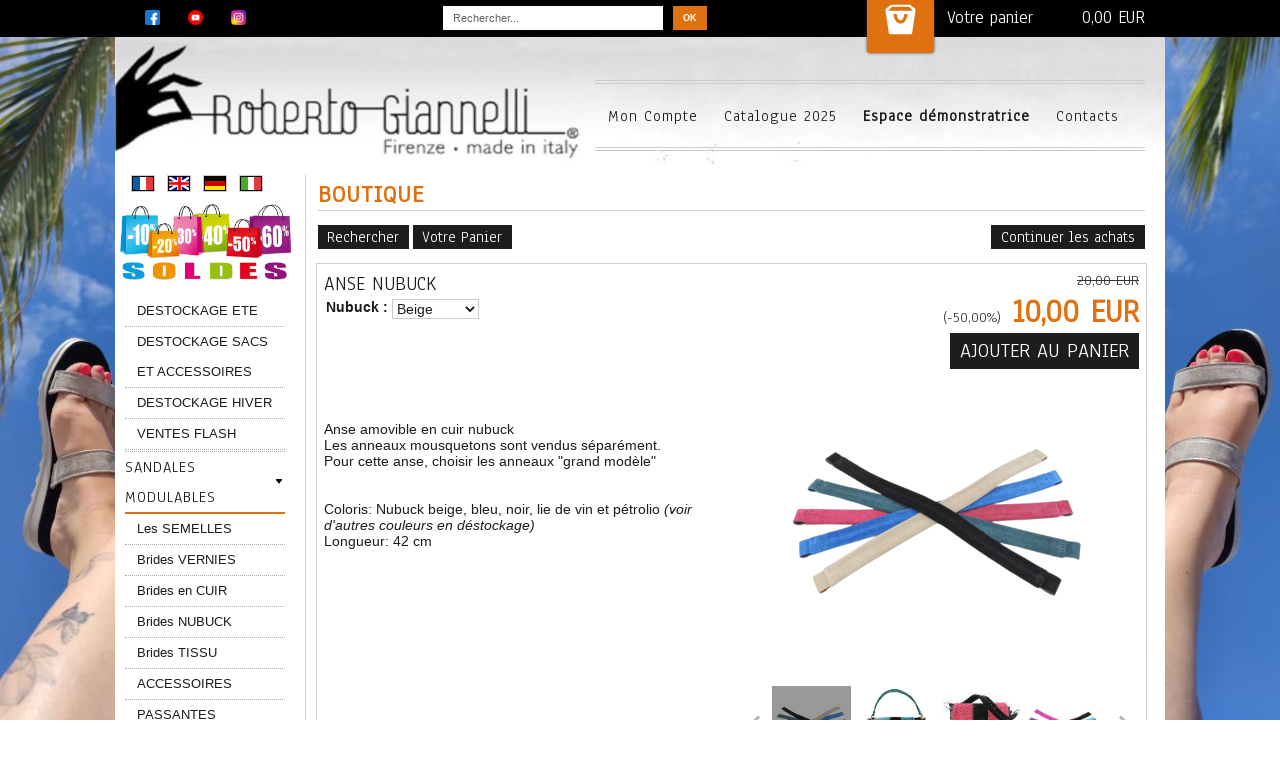

--- FILE ---
content_type: text/html
request_url: https://www.robertogiannellifrance.com/PBSCProduct.asp?ItmID=34670100&PGFLngID=0
body_size: 16442
content:
<!DOCTYPE html>
<html>
<head>
<meta name="generator" content="Oxatis (www.oxatis.com)" />
<meta http-equiv="Content-Type" content="text/html; charset=ISO-8859-1" />
<meta http-equiv="Content-Language" content="fr" />
<title>Anse nubuck</title>
<meta name="description" content="Gr&#226;ce aux chaussures modulables &#224; brides interchangeables de Roberto Giannelli, cr&#233;ez chaque jour la paire de chaussures parfaitement assortie &#224; votre tenue! 
Changez les couleurs et la forme de vos chaussures en quelques clics.
Nos sacs sont aussi personnalisables  !


" />
<meta name="keywords" content="Chaussures modulables, Chaussures interchangeables, Chaussures personnalisables, customisation de chaussures, cr&#233;er ses chaussures, chaussures sur mesure pour femme, Assortir ses chaussures &#224; ses v&#234;tements, vente de chaussures &#224; domicile, r&#233;union chaussures &#224; domicile, Roberto Giannelli, Roberto Giannelli France, devenir vdi, vente &#224; domicile" />
<meta name="robots" content="index, follow, all" />
<meta http-equiv="Pragma" content="no-cache" />
<meta http-equiv="Expires" content="-1" />

<meta property="og:image" content="http://www.RobertoGiannelliFrance.com/Files/94419/Img/06/anse-nubuck2.jpg" />

<link rel="canonical" href="https://www.RobertoGiannelliFrance.com/PBSCProduct.asp?ItmID=34670100" /><link rel="StyleSheet" type="Text/css" href="Css/shared.css?v=51">
<link rel="StyleSheet" type="Text/css" href="DesignCss/bootstrap-grid.css?v=6.8">
<link id="-main-css-" rel="StyleSheet" type="Text/css" href="DesignCss/258000/106/style.css?v=2022.5.11-12.39.32">
<style type="text/css">IMG.BlackBox { border-color: #000000; }</style>
<script type="text/javascript" src="javascript/jquery/jquery-1.6.1.min.js"></script>
<script type="text/javascript" src="javascript/jquery/jquery-ui-1.8.12.custom.min.js"></script>
<script type="text/javascript" data-type="frontend-config">
window.oxInfos = {
	oxADContext : 0,
	oxCurrency : {mainFormat:"# EUR",decSep:",",thousandsSep:".",taxMode:0,code:978},
	oxLang : 0,
	oxUser : null,
	oxAccid: 94419,
	oxCart: {
		total: 0,
		qty: 0,
		subTotalNet: 0,
		shippingOffered: 1
	},
	oxPriceConf: {
		priceIdx: null,
		vatMode: null,
		ecopartMode: null,
		ecopartAmount: 0,
		taxEngine: 0
	},
	oxProps: {
		allowCreation: true,
		decimalQty: false,
		decimalPlaces: 5
	}
};
</script>
<script type="text/javascript" data-type="frontend-frontAPI">
window.oxInfos = window.oxInfos || {};
window.oxInfos.corePublicPath = '/frontend/frontAPI/';
</script>
<script type="text/javascript" src="/frontend/frontAPI/frontAPI-es6.js?hash=3ded44ea47e09e1d31d3"></script><meta name="google-site-verification" content="0doHTH_0Mg-PHegSSuRaH2GpQpsheD4OnEAJL_1783M" />

<script type="text/javascript">

  var _gaq = _gaq || [];
  _gaq.push(['_setAccount', 'UA-36837524-1']);
  _gaq.push(['_trackPageview']);

  (function() {
    var ga = document.createElement('script'); ga.type = 'text/javascript'; ga.async = true;
    ga.src = ('https:' == document.location.protocol ? 'https://ssl' : 'http://www') + '.google-analytics.com/ga.js';
    var s = document.getElementsByTagName('script')[0]; s.parentNode.insertBefore(ga, s);
  })();

</script>

<link href='//fonts.googleapis.com/css?family=Anaheim' rel='stylesheet' type='text/css'>
<link href='//fonts.googleapis.com/css?family=Advent+Pro:400,200,300,500' rel='stylesheet' type='text/css' background-color:="red">
<script type="text/javascript" src="/Files/15269/cellUniformizer.js"></script>
<script type="text/javascript">
	window.oxInfos=window.oxInfos||{};
	window.oxInfos.serverDatetime = '1/23/2026 9:50:47 PM';
	window.oxInfos.domain = 'https://www.RobertoGiannelliFrance.com';
	window.oxInfos.oxProps=window.oxInfos.oxProps||{};
	window.oxInfos.oxProps.loginByCode=0;
	;

window.oxInfos=window.oxInfos||{};
window.oxInfos.oxUserAgent={mac_os:"intel mac os x 10_15_7",macintosh:"intel mac os x 10_15_7",chrome:"131",ecmascript6:true};
window.oxInfos=window.oxInfos||{};window.oxInfos.oxEnv=window.oxInfos.oxEnv||{};
window.oxInfos.oxEnv.current={platform:'frontoffice'};
window.oxInfos.oxEnv.frontoffice='prod';
window.oxInfos.oxEnv.mobile='prod';
window.oxInfos.oxEnv.admin='prod';
window.oxInfos.oxEnv.apps='prod';
window.oxInfos.oxEnv.framework='prod';
window.oxInfos.oxEnv.dev='prod';
window.oxInfos.oxEnv.api='prod';
window.oxInfos.oxEnv.sw='prod';

document.cookie = "TestCookie=1" ;
if (document.cookie == "") window.location = "BrowserError.asp?ErrCode=1" ;
else document.cookie = 'TestCookie=; expires=Thu, 01 Jan 1970 00:00:00 GMT';
function PGFOnLoad() {
	if (typeof(OxPGFOnLoad) != "undefined") OxPGFOnLoad();
	if (typeof(OxBODYOnLoad) != "undefined") OxBODYOnLoad();
}
var OxLangID = 0 ;
</script>
<noscript><center><a href="BrowserError.asp?ErrCode=2&amp;LangID=0" rel="nofollow"><img src="Images/PGFJSErrL0.gif" border="0" alt="Err"></a><br/><br/></center></noscript>
<script>window.arrayGTM = window.arrayGTM || [];window.arrayGTM.push('GTM-TSKJ29T', 'GTM-M9CGH6P');</script>
<script src="/frontend/scripts/core/gtag.min.js" defer="true"></script>
</head>
<body onload="PGFOnLoad()" class="PB">
<script type="text/javascript" src="HLAPI.js"></script>
<script type="text/javascript">
function SubmitAction( nActionID, strFormAction, nValidate, nSkipSubmit, nSkipReturn ) {
	var bResult = true ;
	if (nActionID != null) document.MForm.ActionID.value = nActionID ;
	if ((strFormAction != null) && (strFormAction != "")) document.MForm.action= strFormAction ;
	if ( nValidate ) bResult = ValidateMForm();
	if ( nSkipSubmit == null ) nSkipSubmit = 0 ;
	if ( bResult && (nSkipSubmit == 0) ) document.MForm.submit();
	if ( nSkipReturn == 1 )
		return ;
	else
		return( bResult );
}
</script> 

<script language="javascript" src="WindowAPI.js"></script>
<form style="margin-bottom:0" name="PdtForm" method="GET" action="">
<input type="hidden" name="ItmID" value="0">
<input type="hidden" name="XMLOpt1" value="-1">
<input type="hidden" name="XMLOpt2" value="-1">
<input type="hidden" name="RelatedPdtIDs" value="">
<input type="hidden" name="PackagingID" value="">
</form>
<script language="javascript">
	function GetCtrlValue(objCtrl, varDefaultValue) {
		var nResult = varDefaultValue;
		switch (objCtrl.nodeName) {
			case 'SELECT':
				nResult = objCtrl.selectedIndex;
				break;
			case undefined:
				var nItemCount = objCtrl.length;
				if (nItemCount != null)
					for (var nIdx = 0; nIdx < nItemCount; nIdx++)
						if (objCtrl[nIdx].checked) {
							nResult = nIdx;
							break;
						}
				break;
		}
		return nResult;
	}

	function GetRelatedProducts() {
		var strResult = "", strSep = "";
		var objForm = document.MForm;
		for (var i = 0; i < objForm.elements.length; i++) {
			var e = objForm.elements[i];
			if (e.type == 'checkbox')
				if (e.checked)
					if (e.name == "OxRelatedPdt") {
						strResult = strResult + strSep + e.value;
						strSep = ","
					}
		}
		return strResult;
	}

	function PostFormData(bCustomHandlerOk, nProductID, strFormAction, strCanonicalUrl) {
		var bResult = false, objCtrl, nXMLOpt1 = -1, nXMLOpt2 = -1, strRelatedPdtIDs, strURLParams, nPackagingID;

		objCtrl = document.MForm["XMLOpt1"];
		if (objCtrl) nXMLOpt1 = GetCtrlValue(objCtrl, 0);
		objCtrl = document.MForm["XMLOpt2"];
		if (objCtrl) nXMLOpt2 = GetCtrlValue(objCtrl, 0);
		strRelatedPdtIDs = GetRelatedProducts();
		objCtrl = document.MForm["PackagingID"];
		if (objCtrl) nPackagingID = parseInt(objCtrl.value, 10);

		if (bCustomHandlerOk) {
			if (window.OxAddToCart) {
				strURLParams = "ItmID=" + nProductID + (nXMLOpt1 >= 0 ? "&XMLOpt1=" + nXMLOpt1 : "") + (nXMLOpt2 >= 0 ? "&XMLOpt2=" + nXMLOpt2 : "");
				strURLParams += (strRelatedPdtIDs.length > 0 ? "&RelatedPdtIDs=" + strRelatedPdtIDs : "");
				strURLParams += (nPackagingID != undefined ? "&PackagingID=" + nPackagingID : "");
				bResult = OxAddToCart(nProductID, strURLParams);
			}
		}
		if (!bResult) {
			//alert( nXMLOpt1 + ' ' + nXMLOpt2 );
			if (strCanonicalUrl) {
				document.PdtForm.action = strCanonicalUrl;
				document.PdtForm.removeChild(document.PdtForm["ItmID"]);
			} else {
				document.PdtForm.action = strFormAction;
				document.PdtForm["ItmID"].value = nProductID;
			}
			document.PdtForm["XMLOpt1"].value = nXMLOpt1;
			document.PdtForm["XMLOpt2"].value = nXMLOpt2;
			document.PdtForm["RelatedPdtIDs"].value = strRelatedPdtIDs;
			if (nPackagingID != undefined) document.PdtForm["PackagingID"].value = nPackagingID;
			document.PdtForm.submit();
		}
	}
	function ViewOption(nPdtOptID, url) {
		PostFormData(false, nPdtOptID, "PBSCProduct.asp", url);
	}
	function AddToCart(nPdtOptID) {
		PostFormData(true, nPdtOptID, "PBShoppingCart.asp");
	}
	function OnChooseOption(url, idx, optionValueID, name) {
		document.MForm["PDTOPTVALUEID" + idx].value = optionValueID;
		document.MForm["PDTOPTVALUENAME" + idx].value = name;
		OnChangeOption(url);
	}
	function OnChangeOption(url, cbIdx) {
		var nOptIdx, objSelect, strValues = "", strSep = "", nCurIdx;
		for (nOptIdx = 0; nOptIdx < 3; nOptIdx++) {
			objSelect = document.MForm["PDTOPTVALUEID" + nOptIdx];
			if (objSelect && objSelect.type == 'hidden') {
				strValues = strValues + strSep + document.MForm["PDTOPTVALUENAME" + nOptIdx].value;
				strSep = "]|["
			}
			else if (objSelect) {
				nCurIdx = objSelect.selectedIndex;
				if (nCurIdx >= 0) {
					strValue = objSelect.options[nCurIdx].text;
					if (cbIdx == nOptIdx) {
						var optionUrl = objSelect.options[nCurIdx].getAttribute('url');
						if (optionUrl && optionUrl.length > 0) url = optionUrl;
					}
					strValues = strValues + strSep + strValue;
					strSep = "]|["
				}
			}
		}
		document.MForm["HVOptSelected"].value = strValues;
		if (url)
			document.MForm.action = url;
		SubmitAction( 1);
	}
</script>

<div id="maincontainer" class="sccatalog itemdetail">

	<div id="headercontainer">
		<div id="headerarea">
<div id="menuadmin">
<div id="headerSearchBlock" class="header-search-block--shopping-cart"><form action="PBSearch.asp" method="get" name="headerSearch"><input type="hidden" name="ActionID" value="1"><input type="hidden" name="CCode" value="2"><input type="hidden" name="ShowSMImg" value="1"><input type="text" onfocus="this.value='';" id="headerSearchText" name="SearchText" class="searchtext" value="Rechercher..." size="18"><button class="blockbtn" type="submit"><span>OK</span></button></form></div>
<div id="headerInfoCart" ><a class="cartLink" href="PBShoppingCart.asp?PBMInit=1"><span>Votre panier</span></a> <a href="PBShoppingCart.asp?PBMInit=1"class="cartPrice" >0,00 EUR</a></div>
<div id="logob">
	<span><a href="https://www.facebook.com/Roberto.Giannelli.France/" ><img border="0" width="15" alt="facebook icon" style="border:0; height:15px; width:15px; " src="https://chaussuresmodulables.oxatis.com/Files/94419/facebook.png"></a>&nbsp;&nbsp;&nbsp;&nbsp;&nbsp;&nbsp;</span>
	<span><a href="https://www.youtube.com/channel/UCdHTekLdhSPFHvRVk-X4rOA/feed" target="_blank" rel="noopener"><img border="0" width="15" alt="youtube icon" style="border:0; height:15px; width:15px; " src="https://chaussuresmodulables.oxatis.com/Files/94419/youtube.png"></a>&nbsp;&nbsp;&nbsp;&nbsp;&nbsp;&nbsp;</span>
	<span><a href="https://www.instagram.com/giannelli_firenze/" target="_blank" rel="noopener"><img border="0" width="15" alt="instagram icon" style="border:0; height:15px; width:15px; " src="https://chaussuresmodulables.oxatis.com/Files/94419/instagram.png"></a>&nbsp;&nbsp;&nbsp;&nbsp; </span>
</div>
</div>
<div id="headerBgImage">
<div id="headercolumn1"><div id="headerlogo"></div></div>
<div id="headercolumn2"><div id="headerdata"></div></div>
</div>

<div id="headermenu"><ul id="hmenu"><li class="begin">&nbsp;</li><li class="mitext"><a class="menu" href="PBUserAccount.asp?PBMInit=1">Mon Compte</a></li><li class="mitext menusep"><a class="menu" href="https://chaussuresmodulables.oxatis.com/Files/94419/25747484641877.pdf">Catalogue 2025</a></li><li class="mititle menusep" id="pmenu4512539" onmouseover="OxMenu('menu4512539',true)" onmouseout="OxMenu('menu4512539',false)"><a class="menu" id="amenu4512539" href="javascript:;">Espace démonstratrice</a><div><ul class="submenu" id="menu4512539" onmouseover="OxSubMenu(this,true)" onmouseout="OxSubMenu(this,false)"><li class="begin">&nbsp;</li><li class="mitext"><a class="menu" href="Blog.asp?PBMInit=1">News & Nouveautés</a></li><li class="mitext menusep"><a class="menu" href="https://backoffice.robertogiannelli.com/fr/">Accès backoffice</a></li><li class="mitext menusep"><a class="menu" href="PBSCCatalog.asp?ItmID=23063524">Affiche A3 orange</a></li><li class="mitext menusep"><a class="menu" href="PBSCCatalog.asp?ItmID=23283441">Affiche A3 verte</a></li><li class="mitext menusep"><a class="menu" href="PBSCCatalog.asp?ItmID=39829424">Catalogue papier 2025</a></li><li class="mitext menusep"><a class="menu" href="PBSCCatalog.asp?ItmID=31236250">Carnet de bons de commande</a></li><li class="mitext menusep"><a class="menu" href="PBSCCatalog.asp?ItmID=14068919">Lot de flyers</a></li><li class="mitext menusep"><a class="menu" href="PBSCCatalog.asp?ItmID=28736347">Sachet de 10 porte clés coeur</a></li><li class="end">&nbsp;</li></ul></div></li><li class="mitext menusep"><a class="menu" href="PBCPPlayer.asp?ID=1235157">Contacts</a></li><li class="end">&nbsp;</li></ul></div>
<script type="text/javascript">
function OxMenu(menu,display){
	var objElem=(document.getElementById)?document.getElementById(menu):document[menu];
	objElem.style.visibility=display?'visible':'hidden';
}
function OxHandleSubMenu(id,over){
	var newClass='subactive', objElem=(document.getElementById)?document.getElementById(id):document[id];
	if (!objElem) return;
	var cls = objElem.className, idx = (' '+cls+' ').indexOf(' ' + newClass + ' ');
	if (over){ if(idx<0) objElem.className=cls+(cls?' ':'')+newClass;
	}else if(idx>=0) objElem.className=objElem.className.replace(new RegExp('(\\s|^)'+newClass+'(\\s|$)'),' ');
}
function OxSubMenu(elem,over){
	OxHandleSubMenu('a'+elem.id,over);
}
</script>

		</div>
	</div>
	<div id="bodycontainer">
		<div id="bodyarea">
		<div id="bodycolumn1"><div id="langflags"><ul><li><a href="/?PGFLngID=0" rel="nofollow"><span id="flag0"></span></a></li><li><a href="/?PGFLngID=1" rel="nofollow"><span id="flag1"></span></a></li><li><a href="/?PGFLngID=3" rel="nofollow"><span id="flag3"></span></a></li><li><a href="/?PGFLngID=4" rel="nofollow"><span id="flag4"></span></a></li></ul></div><div id="verticalmenu"><ul id="vmenu"><li class="begin">&nbsp;</li><li class="miimg"><img src="Files/94419/Img/09/soldes.jpg"/></li><li class="mitext menusep"><a class="menu" href="PBSCCatalog.asp?CatID=2281052">DESTOCKAGE ETE</a></li><li class="mitext menusep"><a class="menu" href="PBSCCatalog.asp?CatID=3794704">DESTOCKAGE SACS ET ACCESSOIRES</a></li><li class="mitext menusep"><a class="menu" href="PBSCCatalog.asp?CatID=2395041">DESTOCKAGE HIVER</a></li><li class="mitext menusep"><a class="menu" href="PBSCCatalog.asp?CatID=4390135">VENTES FLASH</a></li><li class="misep"></li><li class="mititle"><span>Sandales modulables</span></li><li class="mitext menusep" id="pmenu1767219" onmouseover="OxMenu('menu1767219',true)" onmouseout="OxMenu('menu1767219',false)"><a class="menu" id="amenu1767219" href="PBSCCatalog.asp?CatID=1839034">Les SEMELLES</a><div><ul class="submenu" id="menu1767219" onmouseover="OxSubMenu(this,true)" onmouseout="OxSubMenu(this,false)"><li class="begin">&nbsp;</li><li class="mitext"><a class="menu" href="PBSCCatalog.asp?ItmID=20022413">Compensée haute noire</a></li><li class="mitext menusep"><a class="menu" href="PBSCCatalog.asp?ItmID=10909806">Compensée haute beige</a></li><li class="mitext menusep"><a class="menu" href="PBSCCatalog.asp?ItmID=22854808">Compensée basse noire</a></li><li class="mitext menusep"><a class="menu" href="PBSCCatalog.asp?ItmID=10909805">Compensée basse beige</a></li><li class="mitext menusep"><a class="menu" href="PBSCCatalog.asp?ItmID=25713151">Plate argentée</a></li><li class="mitext menusep"><a class="menu" href="PBSCCatalog.asp?ItmID=39984830">Plate noire</a></li><li class="mitext menusep"><a class="menu" href="PBSCCatalog.asp?ItmID=28537968">Médium noire</a></li><li class="mitext menusep"><a class="menu" href="PBSCCatalog.asp?ItmID=34618376">Elégante basse blanche</a></li><li class="mitext menusep"><a class="menu" href="PBSCCatalog.asp?ItmID=30585567">Elégante basse noire</a></li><li class="mitext menusep"><a class="menu" href="PBSCCatalog.asp?ItmID=25713316">Plateforme</a></li><li class="mitext menusep"><a class="menu" href="PBSCCatalog.asp?ItmID=25713124">Positano beige</a></li><li class="mitext menusep"><a class="menu" href="PBSCCatalog.asp?ItmID=28574247">Positano noire</a></li><li class="end">&nbsp;</li></ul></div></li><li class="mitext menusep" id="pmenu4490170" onmouseover="OxMenu('menu4490170',true)" onmouseout="OxMenu('menu4490170',false)"><a class="menu" id="amenu4490170" href="PBSCCatalog.asp?CatID=1839031">Brides VERNIES</a><div><ul class="submenu" id="menu4490170" onmouseover="OxSubMenu(this,true)" onmouseout="OxSubMenu(this,false)"><li class="begin">&nbsp;</li><li class="mitext"><a class="menu" href="PBSCCatalog.asp?ItmID=28539284">Avant verni</a></li><li class="mitext menusep"><a class="menu" href="PBSCCatalog.asp?ItmID=22857190">Arrière verni</a></li><li class="mitext menusep"><a class="menu" href="PBSCCatalog.asp?ItmID=32110466">Avant dentelle</a></li><li class="mitext menusep"><a class="menu" href="PBSCCatalog.asp?ItmID=32110493">Arrière dentelle</a></li><li class="mitext menusep"><a class="menu" href="PBSCCatalog.asp?ItmID=39544282">Avant Giada</a></li><li class="mitext menusep"><a class="menu" href="PBSCCatalog.asp?ItmID=39544351">Arrière Giada</a></li><li class="end">&nbsp;</li></ul></div></li><li class="mitext menusep" id="pmenu4069548" onmouseover="OxMenu('menu4069548',true)" onmouseout="OxMenu('menu4069548',false)"><a class="menu" id="amenu4069548" href="PBSCCatalog.asp?CatID=4304532">Brides en CUIR</a><div><ul class="submenu" id="menu4069548" onmouseover="OxSubMenu(this,true)" onmouseout="OxSubMenu(this,false)"><li class="begin">&nbsp;</li><li class="mitext"><a class="menu" href="PBSCCatalog.asp?ItmID=40899821">Avant cuir sauvage</a></li><li class="mitext menusep"><a class="menu" href="PBSCCatalog.asp?ItmID=40899907">Avant cuir sauvage à pression</a></li><li class="mitext menusep"><a class="menu" href="PBSCCatalog.asp?ItmID=40900082">Arrière plate cuir sauvage</a></li><li class="mitext menusep"><a class="menu" href="PBSCCatalog.asp?ItmID=40899992">Lacet cuir sauvage</a></li><li class="mitext menusep"><a class="menu" href="PBSCCatalog.asp?ItmID=40900042">Bride à boucle cuir sauvage</a></li><li class="mitext menusep"><a class="menu" href="PBSCCatalog.asp?ItmID=40900124">Confort cuir sauvage</a></li><li class="mitext menusep"><a class="menu" href="PBSCCatalog.asp?ItmID=40900144">Avant Laminata</a></li><li class="mitext menusep"><a class="menu" href="PBSCCatalog.asp?ItmID=37300270">Arrière Laminata</a></li><li class="mitext menusep"><a class="menu" href="PBSCCatalog.asp?ItmID=31211487">Avant cuir martelé</a></li><li class="mitext menusep"><a class="menu" href="PBSCCatalog.asp?ItmID=31248672">Arrière cuir martelé</a></li><li class="mitext menusep"><a class="menu" href="PBSCCatalog.asp?ItmID=40900273">Avant Cavallino</a></li><li class="mitext menusep"><a class="menu" href="PBSCCatalog.asp?ItmID=25715762">Arrière Cavallino</a></li><li class="end">&nbsp;</li></ul></div></li><li class="mitext menusep" id="pmenu3801071" onmouseover="OxMenu('menu3801071',true)" onmouseout="OxMenu('menu3801071',false)"><a class="menu" id="amenu3801071" href="PBSCCatalog.asp?CatID=4304625">Brides NUBUCK</a><div><ul class="submenu" id="menu3801071" onmouseover="OxSubMenu(this,true)" onmouseout="OxSubMenu(this,false)"><li class="begin">&nbsp;</li><li class="mitext"><a class="menu" href="PBSCCatalog.asp?ItmID=32643117">Avant nubuck</a></li><li class="mitext menusep"><a class="menu" href="PBSCCatalog.asp?ItmID=32643155">Arrière plate nubuck</a></li><li class="mitext menusep"><a class="menu" href="PBSCCatalog.asp?ItmID=40906734">Lacet, bride à boucle et confort nubuck</a></li><li class="mitext menusep"><a class="menu" href="PBSCCatalog.asp?ItmID=27182577">Avant nubuck à strass</a></li><li class="mitext menusep"><a class="menu" href="PBSCCatalog.asp?ItmID=27182646">Arrière nubuck à strass</a></li><li class="mitext menusep"><a class="menu" href="PBSCCatalog.asp?ItmID=41662357">Avant Gallone</a></li><li class="mitext menusep"><a class="menu" href="PBSCCatalog.asp?ItmID=41662471">Arrière Gallone</a></li><li class="mitext menusep"><a class="menu" href="PBSCCatalog.asp?ItmID=28559279">Avant fleurie</a></li><li class="mitext menusep"><a class="menu" href="PBSCCatalog.asp?ItmID=16141076">Avant glitter</a></li><li class="mitext menusep"><a class="menu" href="PBSCCatalog.asp?ItmID=16140756">Arrière glitter</a></li><li class="end">&nbsp;</li></ul></div></li><li class="mitext menusep" id="pmenu1768577" onmouseover="OxMenu('menu1768577',true)" onmouseout="OxMenu('menu1768577',false)"><a class="menu" id="amenu1768577" href="PBSCCatalog.asp?CatID=4305221">Brides  TISSU</a><div><ul class="submenu" id="menu1768577" onmouseover="OxSubMenu(this,true)" onmouseout="OxSubMenu(this,false)"><li class="begin">&nbsp;</li><li class="mitext"><a class="menu" href="PBSCCatalog.asp?ItmID=34839293">Avant Océan</a></li><li class="mitext menusep"><a class="menu" href="PBSCCatalog.asp?ItmID=34618514">Arrière Océan</a></li><li class="mitext menusep"><a class="menu" href="PBSCCatalog.asp?ItmID=31208329">Avant Fluo</a></li><li class="mitext menusep"><a class="menu" href="PBSCCatalog.asp?ItmID=31208350">Arrière plate Fluo</a></li><li class="mitext menusep"><a class="menu" href="PBSCCatalog.asp?ItmID=31226220">Lacet, bride à boucle et confort Fluo</a></li><li class="mitext menusep"><a class="menu" href="PBSCCatalog.asp?ItmID=40900333">Avant Viva</a></li><li class="mitext menusep"><a class="menu" href="PBSCCatalog.asp?ItmID=40900348">Arrière Viva</a></li><li class="mitext menusep"><a class="menu" href="PBSCCatalog.asp?ItmID=40906412">Avant Jeans</a></li><li class="mitext menusep"><a class="menu" href="PBSCCatalog.asp?ItmID=40906458">Arrière plate Jeans</a></li><li class="mitext menusep"><a class="menu" href="PBSCCatalog.asp?ItmID=40906612">Lacet, bride à boucle et confort Jeans</a></li><li class="mitext menusep"><a class="menu" href="PBSCCatalog.asp?ItmID=37299333">Avant Astral</a></li><li class="mitext menusep"><a class="menu" href="PBSCCatalog.asp?ItmID=37299386">Arrière Astral</a></li><li class="mitext menusep"><a class="menu" href="PBSCCatalog.asp?ItmID=40533774">Bride à boucle Astral</a></li><li class="mitext menusep"><a class="menu" href="PBSCCatalog.asp?ItmID=40905312">Avant Elastico</a></li><li class="mitext menusep"><a class="menu" href="PBSCCatalog.asp?ItmID=40905414">Arrière Elastico</a></li><li class="mitext menusep"><a class="menu" href="PBSCCatalog.asp?ItmID=28775304">Avant Tissu</a></li><li class="mitext menusep"><a class="menu" href="PBSCCatalog.asp?ItmID=28775560">Arrière Tissu</a></li><li class="end">&nbsp;</li></ul></div></li><li class="mitext menusep" id="pmenu1785166" onmouseover="OxMenu('menu1785166',true)" onmouseout="OxMenu('menu1785166',false)"><a class="menu" id="amenu1785166" href="PBSCCatalog.asp?CatID=1852988">ACCESSOIRES</a><div><ul class="submenu" id="menu1785166" onmouseover="OxSubMenu(this,true)" onmouseout="OxSubMenu(this,false)"><li class="begin">&nbsp;</li><li class="mitext"><a class="menu" href="PBSCCatalog.asp?ItmID=41670198">Nœud bicolore</a></li><li class="mitext menusep"><a class="menu" href="PBSCCatalog.asp?ItmID=34618694">Noeuds en cuir</a></li><li class="mitext menusep"><a class="menu" href="PBSCCatalog.asp?ItmID=40456769">Fiore Easy</a></li><li class="mitext menusep"><a class="menu" href="PBSCCatalog.asp?ItmID=18392471">Quadro Unis</a></li><li class="mitext menusep"><a class="menu" href="PBSCCatalog.asp?ItmID=30634208">Quadro Motifs</a></li><li class="mitext menusep"><a class="menu" href="PBSCCatalog.asp?ItmID=40905707">Bijou Olografico</a></li><li class="mitext menusep"><a class="menu" href="PBSCCatalog.asp?ItmID=37301069">Fiore Métal</a></li><li class="mitext menusep"><a class="menu" href="PBSCCatalog.asp?ItmID=22859402">Clip Métal</a></li><li class="mitext menusep"><a class="menu" href="PBSCCatalog.asp?ItmID=31232062">Etoile </a></li><li class="mitext menusep"><a class="menu" href="PBSCCatalog.asp?ItmID=34667354">Fiorellini</a></li><li class="mitext menusep"><a class="menu" href="PBSCCatalog.asp?ItmID=40905773">Ape</a></li><li class="mitext menusep"><a class="menu" href="PBSCCatalog.asp?ItmID=27173377">Luxury</a></li><li class="mitext menusep"><a class="menu" href="PBSCCatalog.asp?ItmID=25717125">Coeur</a></li><li class="mitext menusep"><a class="menu" href="PBSCCatalog.asp?ItmID=34619100">Step</a></li><li class="mitext menusep"><a class="menu" href="PBSCCatalog.asp?ItmID=35923389">Fibbie Cristal</a></li><li class="mitext menusep"><a class="menu" href="PBSCCatalog.asp?ItmID=40905780">Spirale</a></li><li class="mitext menusep"><a class="menu" href="PBSCCatalog.asp?ItmID=36355513">Cocci di Mare</a></li><li class="mitext menusep"><a class="menu" href="PBSCCatalog.asp?ItmID=41662700">Fiore di Ninfea</a></li><li class="mitext menusep"><a class="menu" href="PBSCCatalog.asp?ItmID=16143917">Bijou Ethnic</a></li><li class="mitext menusep"><a class="menu" href="PBSCCatalog.asp?ItmID=27184196">Porte pression Giannelli</a></li><li class="mitext menusep"><a class="menu" href="PBSCCatalog.asp?ItmID=41664720">Bottoni ring</a></li><li class="end">&nbsp;</li></ul></div></li><li class="mitext menusep" id="pmenu3174140" onmouseover="OxMenu('menu3174140',true)" onmouseout="OxMenu('menu3174140',false)"><a class="menu" id="amenu3174140" href="PBSCCatalog.asp?CatID=3482588">PASSANTES</a><div><ul class="submenu" id="menu3174140" onmouseover="OxSubMenu(this,true)" onmouseout="OxSubMenu(this,false)"><li class="begin">&nbsp;</li><li class="mitext"><a class="menu" href="PBSCCatalog.asp?ItmID=13889113">Passante Ethnic</a></li><li class="mitext menusep"><a class="menu" href="PBSCCatalog.asp?ItmID=13889038">Passante Strass</a></li><li class="mitext menusep"><a class="menu" href="PBSCCatalog.asp?ItmID=25717533">Passante Fleurie</a></li><li class="mitext menusep"><a class="menu" href="PBSCCatalog.asp?ItmID=40905798">Passante Cascade</a></li><li class="mitext menusep"><a class="menu" href="PBSCCatalog.asp?ItmID=28558984">Passante Fiorellini</a></li><li class="end">&nbsp;</li></ul></div></li><li class="misep"></li><li class="mititle"><span>Chaussures fermées</span></li><li class="mitext menusep" id="pmenu2415290" onmouseover="OxMenu('menu2415290',true)" onmouseout="OxMenu('menu2415290',false)"><a class="menu" id="amenu2415290" href="PBSCCatalog.asp?CatID=3754852">ESCARPINS</a><div><ul class="submenu" id="menu2415290" onmouseover="OxSubMenu(this,true)" onmouseout="OxSubMenu(this,false)"><li class="begin">&nbsp;</li><li class="mitext"><a class="menu" href="PBSCCatalog.asp?ItmID=24299008">Escarpins Las Vegas</a></li><li class="mitext menusep"><a class="menu" href="PBSCCatalog.asp?ItmID=24298383">Escarpins Versailles</a></li><li class="mitext menusep"><a class="menu" href="PBSCCatalog.asp?ItmID=13892694">Escarpins Napoli</a></li><li class="end">&nbsp;</li></ul></div></li><li class="mitext menusep" id="pmenu2403015" onmouseover="OxMenu('menu2403015',true)" onmouseout="OxMenu('menu2403015',false)"><a class="menu" id="amenu2403015" href="PBSCCatalog.asp?CatID=2394444">BOTTINES</a><div><ul class="submenu" id="menu2403015" onmouseover="OxSubMenu(this,true)" onmouseout="OxSubMenu(this,false)"><li class="begin">&nbsp;</li><li class="mitext"><a class="menu" href="PBSCCatalog.asp?ItmID=29902439">Torino</a></li><li class="mitext menusep"><a class="menu" href="PBSCCatalog.asp?ItmID=36085285">Barbara</a></li><li class="mitext menusep"><a class="menu" href="PBSCCatalog.asp?ItmID=34619676">Tolosa</a></li><li class="mitext menusep"><a class="menu" href="PBSCCatalog.asp?ItmID=32988966">Vienna</a></li><li class="end">&nbsp;</li></ul></div></li><li class="mitext menusep" id="pmenu2978835" onmouseover="OxMenu('menu2978835',true)" onmouseout="OxMenu('menu2978835',false)"><a class="menu" id="amenu2978835" href="PBSCCatalog.asp?CatID=2394629">BIJOUX DE BOTTE</a><div><ul class="submenu" id="menu2978835" onmouseover="OxSubMenu(this,true)" onmouseout="OxSubMenu(this,false)"><li class="begin">&nbsp;</li><li class="mitext"><a class="menu" href="PBSCCatalog.asp?ItmID=24299597">Perle</a></li><li class="mitext menusep"><a class="menu" href="PBSCCatalog.asp?ItmID=27161812">Chaine</a></li><li class="mitext menusep"><a class="menu" href="PBSCCatalog.asp?ItmID=34667530">Chaine Strass</a></li><li class="mitext menusep"><a class="menu" href="PBSCCatalog.asp?ItmID=30412120">Clouté</a></li><li class="mitext menusep"><a class="menu" href="PBSCCatalog.asp?ItmID=30412109">Bambou</a></li><li class="mitext menusep"><a class="menu" href="PBSCCatalog.asp?ItmID=21550016">Urban</a></li><li class="mitext menusep"><a class="menu" href="PBSCCatalog.asp?ItmID=36085410">Harley</a></li><li class="mitext menusep"><a class="menu" href="PBSCCatalog.asp?ItmID=30412114">Nostalgie</a></li><li class="mitext menusep"><a class="menu" href="PBSCCatalog.asp?ItmID=18401853">Strass cristal ou multicolore</a></li><li class="mitext menusep"><a class="menu" href="PBSCCatalog.asp?ItmID=29905845">Strass Athènes</a></li><li class="mitext menusep"><a class="menu" href="PBSCCatalog.asp?ItmID=30412126">Zèbre ou léopard</a></li><li class="end">&nbsp;</li></ul></div></li><li class="mitext menusep" id="pmenu2403007" onmouseover="OxMenu('menu2403007',true)" onmouseout="OxMenu('menu2403007',false)"><a class="menu" id="amenu2403007" href="PBSCCatalog.asp?CatID=2395025">GUETRES</a><div><ul class="submenu" id="menu2403007" onmouseover="OxSubMenu(this,true)" onmouseout="OxSubMenu(this,false)"><li class="begin">&nbsp;</li><li class="mitext"><a class="menu" href="PBSCCatalog.asp?ItmID=33132779">Léana</a></li><li class="mitext menusep"><a class="menu" href="PBSCCatalog.asp?ItmID=24299758">Cuir Suédé</a></li><li class="mitext menusep"><a class="menu" href="PBSCCatalog.asp?ItmID=14760691">Cuir étoilé</a></li><li class="mitext menusep"><a class="menu" href="PBSCCatalog.asp?ItmID=30393978">Cocon de cuir</a></li><li class="mitext menusep"><a class="menu" href="PBSCCatalog.asp?ItmID=14798651">Duo de cuir</a></li><li class="end">&nbsp;</li></ul></div></li><li class="mitext menusep"><a class="menu" href="PBSCCatalog.asp?ItmID=32668737">Sneakers EVA</a></li><li class="mitext menusep" id="pmenu4219058" onmouseover="OxMenu('menu4219058',true)" onmouseout="OxMenu('menu4219058',false)"><a class="menu" id="amenu4219058" href="PBSCCatalog.asp?CatID=3966216">Straps EVA</a><div><ul class="submenu" id="menu4219058" onmouseover="OxSubMenu(this,true)" onmouseout="OxSubMenu(this,false)"><li class="begin">&nbsp;</li><li class="mitext"><a class="menu" href="PBSCCatalog.asp?ItmID=32669305">Strap simple</a></li><li class="mitext menusep"><a class="menu" href="PBSCCatalog.asp?ItmID=32669326">Strap à pression</a></li><li class="mitext menusep"><a class="menu" href="PBSCCatalog.asp?ItmID=32669391">Strap à pression large (passante)</a></li><li class="mitext menusep"><a class="menu" href="PBSCCatalog.asp?ItmID=32673212">Strap Glitter</a></li><li class="mitext menusep"><a class="menu" href="PBSCCatalog.asp?ItmID=32674782">Strap Dentelle</a></li><li class="mitext menusep"><a class="menu" href="PBSCCatalog.asp?ItmID=32673484">Strap Fluo</a></li><li class="mitext menusep"><a class="menu" href="PBSCCatalog.asp?ItmID=32673883">Strap Floréal</a></li><li class="mitext menusep"><a class="menu" href="PBSCCatalog.asp?ItmID=32674345">Strap cristal</a></li><li class="mitext menusep"><a class="menu" href="PBSCCatalog.asp?ItmID=34619229">Strap Cavallino</a></li><li class="mitext menusep"><a class="menu" href="PBSCCatalog.asp?ItmID=32675587">Strap Chaine</a></li><li class="mitext menusep"><a class="menu" href="PBSCCatalog.asp?ItmID=32675292">Strap Cuir martelé</a></li><li class="mitext menusep"><a class="menu" href="PBSCCatalog.asp?ItmID=38234968">Strap Cuir Laminata</a></li><li class="mitext menusep"><span>Passante Cavalière</span></li><li class="end">&nbsp;</li></ul></div></li><li class="misep"></li><li class="mititle"><span>Sacs modulables</span></li><li class="mitext menusep" id="pmenu3568056" onmouseover="OxMenu('menu3568056',true)" onmouseout="OxMenu('menu3568056',false)"><a class="menu" id="amenu3568056" href="PBSCCatalog.asp?CatID=3754867">Sac SOFIA</a><div><ul class="submenu" id="menu3568056" onmouseover="OxSubMenu(this,true)" onmouseout="OxSubMenu(this,false)"><li class="begin">&nbsp;</li><li class="mitext"><a class="menu" href="PBSCCatalog.asp?ItmID=25720864">BIG Sofia</a></li><li class="mitext menusep"><a class="menu" href="PBSCCatalog.asp?ItmID=25720928">MEDIUM Sofia</a></li><li class="mitext menusep"><a class="menu" href="PBSCCatalog.asp?ItmID=25720961">BABY Sofia</a></li><li class="end">&nbsp;</li></ul></div></li><li class="mitext menusep" id="pmenu3914621" onmouseover="OxMenu('menu3914621',true)" onmouseout="OxMenu('menu3914621',false)"><a class="menu" id="amenu3914621" href="PBSCCatalog.asp?CatID=4376016">Rabat Sofia</a><div><ul class="submenu" id="menu3914621" onmouseover="OxSubMenu(this,true)" onmouseout="OxSubMenu(this,false)"><li class="begin">&nbsp;</li><li class="mitext"><a class="menu" href="PBSCCatalog.asp?ItmID=25721376">Rabat Sofia sans pression</a></li><li class="mitext menusep"><a class="menu" href="PBSCCatalog.asp?ItmID=25721468">Rabat Sofia à pression</a></li><li class="mitext menusep"><a class="menu" href="PBSCCatalog.asp?ItmID=24299187">Rabat Sofia Glitter</a></li><li class="mitext menusep"><a class="menu" href="PBSCCatalog.asp?ItmID=33833912">Rabat Sofia à Strass</a></li><li class="mitext menusep"><a class="menu" href="PBSCCatalog.asp?ItmID=37301506">Rabat Sofia Gange</a></li><li class="mitext menusep"><a class="menu" href="PBSCCatalog.asp?ItmID=31221069">Rabat Sofia Fluo</a></li><li class="mitext menusep"><a class="menu" href="PBSCCatalog.asp?ItmID=32110320">Rabat Sofia Dentelle</a></li><li class="mitext menusep"><a class="menu" href="PBSCCatalog.asp?ItmID=34618601">Rabat Sofia Océan</a></li><li class="mitext menusep"><a class="menu" href="PBSCCatalog.asp?ItmID=25857668">Rabat Sofia Cavallino</a></li><li class="mitext menusep"><a class="menu" href="PBSCCatalog.asp?ItmID=37306631">Rabat Sofia Laminata</a></li><li class="end">&nbsp;</li></ul></div></li><li class="mitext menusep" id="pmenu2983322" onmouseover="OxMenu('menu2983322',true)" onmouseout="OxMenu('menu2983322',false)"><a class="menu" id="amenu2983322" href="PBSCCatalog.asp?CatID=4306561">Sac PHILOSOFIA</a><div><ul class="submenu" id="menu2983322" onmouseover="OxSubMenu(this,true)" onmouseout="OxSubMenu(this,false)"><li class="begin">&nbsp;</li><li class="mitext"><a class="menu" href="PBSCCatalog.asp?ItmID=29835750">Sac Philosofia</a></li><li class="mitext menusep"><a class="menu" href="PBSCCatalog.asp?ItmID=29973332">Porte pression latérale</a></li><li class="end">&nbsp;</li></ul></div></li><li class="mitext menusep" id="pmenu4123728" onmouseover="OxMenu('menu4123728',true)" onmouseout="OxMenu('menu4123728',false)"><a class="menu" id="amenu4123728" href="PBSCCatalog.asp?CatID=4376017">Rabat Philosofia</a><div><ul class="submenu" id="menu4123728" onmouseover="OxSubMenu(this,true)" onmouseout="OxSubMenu(this,false)"><li class="begin">&nbsp;</li><li class="mitext"><a class="menu" href="PBSCCatalog.asp?ItmID=29962350">Rabats Philosofia sans pression</a></li><li class="mitext menusep"><a class="menu" href="PBSCCatalog.asp?ItmID=29964540">Rabats Philisofia à pression</a></li><li class="mitext menusep"><a class="menu" href="PBSCCatalog.asp?ItmID=30379874">Rabat Philosofia  Cavallino</a></li><li class="mitext menusep"><a class="menu" href="PBSCCatalog.asp?ItmID=33633933">Rabat Philosofia Cavallino à boucle</a></li><li class="mitext menusep"><a class="menu" href="PBSCCatalog.asp?ItmID=35044896">Rabat Philosofia Océan</a></li><li class="mitext menusep"><a class="menu" href="PBSCCatalog.asp?ItmID=37302586">Rabat Philosofia Laminata</a></li><li class="end">&nbsp;</li></ul></div></li><li class="mitext menusep"><a class="menu" href="PBSCCatalog.asp?ItmID=32873507">Sac FELICIA</a></li><li class="mitext menusep"><a class="menu" href="PBSCCatalog.asp?ItmID=32875534">Rabat Félicia</a></li><li class="mitext menusep"><a class="menu" href="PBSCCatalog.asp?ItmID=40906031">Sac JOËLLE</a></li><li class="mitext menusep"><a class="menu" href="PBSCCatalog.asp?ItmID=41663513">Rabat Joëlle</a></li><li class="mitext menusep" id="pmenu3801086" onmouseover="OxMenu('menu3801086',true)" onmouseout="OxMenu('menu3801086',false)"><a class="menu" id="amenu3801086" href="javascript:;">Anses et bandoulières</a><div><ul class="submenu" id="menu3801086" onmouseover="OxSubMenu(this,true)" onmouseout="OxSubMenu(this,false)"><li class="begin">&nbsp;</li><li class="mitext"><a class="menu" href="PBSCCatalog.asp?ItmID=24299166">Anse  chaine courte</a></li><li class="mitext menusep"><a class="menu" href="PBSCCatalog.asp?ItmID=25909197">Bandoulière chaine</a></li><li class="mitext menusep"><a class="menu" href="PBSCCatalog.asp?ItmID=34669232">Bandoulière Baulotto</a></li><li class="mitext menusep"><a class="menu" href="PBSCCatalog.asp?ItmID=31222618">Bandoulière cuir Sofia</a></li><li class="mitext menusep"><a class="menu" href="PBSCCatalog.asp?ItmID=30588462">Anse Cloutée</a></li><li class="mitext menusep"><a class="menu" href="PBSCCatalog.asp?ItmID=34619864">Anse Ecaille</a></li><li class="mitext menusep"><a class="menu" href="PBSCCatalog.asp?ItmID=37303498">Bandoulière Cavallino</a></li><li class="mitext menusep"><a class="menu" href="PBSCCatalog.asp?ItmID=40908270">Bandoulière Design</a></li><li class="mitext menusep"><a class="menu" href="PBSCCatalog.asp?ItmID=29958748">Anse  Philosofia</a></li><li class="mitext menusep"><a class="menu" href="PBSCCatalog.asp?ItmID=28646646">Anse Athènes</a></li><li class="mitext menusep"><a class="menu" href="PBSCCatalog.asp?ItmID=37302722">Anse Laminata</a></li><li class="mitext menusep"><a class="menu" href="PBSCCatalog.asp?ItmID=37302873">Anse Océan</a></li><li class="mitext menusep"><a class="menu" href="PBSCCatalog.asp?ItmID=32110363">Anse Dentelle</a></li><li class="mitext menusep"><a class="menu" href="PBSCCatalog.asp?ItmID=31226422">Anse Fluo</a></li><li class="mitext menusep"><a class="menu" href="PBSCCatalog.asp?ItmID=34670100">Anse Nubuck</a></li><li class="mitext menusep"><a class="menu" href="PBSCCatalog.asp?ItmID=34670127">Anse Nubuck à strass</a></li><li class="mitext menusep"><a class="menu" href="PBSCCatalog.asp?ItmID=37301478">Anse Astral</a></li><li class="mitext menusep"><a class="menu" href="PBSCCatalog.asp?ItmID=37347316">Anse Gange</a></li><li class="end">&nbsp;</li></ul></div></li><li class="mitext menusep" id="pmenu3914710" onmouseover="OxMenu('menu3914710',true)" onmouseout="OxMenu('menu3914710',false)"><a class="menu" id="amenu3914710" href="javascript:;">Accessoire à l'unité</a><div><ul class="submenu" id="menu3914710" onmouseover="OxSubMenu(this,true)" onmouseout="OxSubMenu(this,false)"><li class="begin">&nbsp;</li><li class="mitext"><a class="menu" href="PBSCCatalog.asp?ItmID=31993952">Bijou Perle</a></li><li class="mitext menusep"><a class="menu" href="PBSCCatalog.asp?ItmID=31231779">Bijou Ethnic</a></li><li class="mitext menusep"><a class="menu" href="PBSCCatalog.asp?ItmID=32897210">Bocca</a></li><li class="mitext menusep"><a class="menu" href="PBSCCatalog.asp?ItmID=31231547">Quadro Style uni</a></li><li class="mitext menusep"><a class="menu" href="PBSCCatalog.asp?ItmID=33134459">Fiorellini</a></li><li class="mitext menusep"><a class="menu" href="PBSCCatalog.asp?ItmID=31231574">Quadro Style tendances</a></li><li class="mitext menusep"><a class="menu" href="PBSCCatalog.asp?ItmID=31231917">Clip Métal</a></li><li class="mitext menusep"><a class="menu" href="PBSCCatalog.asp?ItmID=31231665">Coeur</a></li><li class="mitext menusep"><a class="menu" href="PBSCCatalog.asp?ItmID=25886288">Escarpin sequin</a></li><li class="mitext menusep"><a class="menu" href="PBSCCatalog.asp?ItmID=27174233">Etoile</a></li><li class="mitext menusep"><a class="menu" href="PBSCCatalog.asp?ItmID=34619056">Fiore Easy</a></li><li class="mitext menusep"><a class="menu" href="PBSCCatalog.asp?ItmID=37301080">Fiore Métal</a></li><li class="mitext menusep"><a class="menu" href="PBSCCatalog.asp?ItmID=34670242">Grande fleur</a></li><li class="mitext menusep"><a class="menu" href="PBSCCatalog.asp?ItmID=34670206">Petite fleur</a></li><li class="mitext menusep"><a class="menu" href="PBSCCatalog.asp?ItmID=30015426">Luxury</a></li><li class="mitext menusep"><a class="menu" href="PBSCCatalog.asp?ItmID=27173939">Lettre</a></li><li class="mitext menusep"><a class="menu" href="PBSCCatalog.asp?ItmID=34670275">Noeud cuir</a></li><li class="mitext menusep"><a class="menu" href="PBSCCatalog.asp?ItmID=28647405">Pendentif</a></li><li class="mitext menusep"><a class="menu" href="PBSCCatalog.asp?ItmID=34619105">Step</a></li><li class="mitext menusep"><a class="menu" href="PBSCCatalog.asp?ItmID=37347187">Smalti</a></li><li class="mitext menusep"><a class="menu" href="PBSCCatalog.asp?ItmID=35571031">Farfalla</a></li><li class="mitext menusep"><a class="menu" href="PBSCCatalog.asp?ItmID=35571001">Fiore Rafia</a></li><li class="mitext menusep"><a class="menu" href="PBSCCatalog.asp?ItmID=40907480">Bijou Olografico</a></li><li class="end">&nbsp;</li></ul></div></li><li class="mitext menusep" id="pmenu4126064" onmouseover="OxMenu('menu4126064',true)" onmouseout="OxMenu('menu4126064',false)"><a class="menu" id="amenu4126064" href="javascript:;">Passante à l'unité</a><div><ul class="submenu" id="menu4126064" onmouseover="OxSubMenu(this,true)" onmouseout="OxSubMenu(this,false)"><li class="begin">&nbsp;</li><li class="mitext"><a class="menu" href="PBSCCatalog.asp?ItmID=31247917">Passante Athènes à l'unité</a></li><li class="mitext menusep"><a class="menu" href="PBSCCatalog.asp?ItmID=31248019">Passante Cascade à l'unité</a></li><li class="mitext menusep"><a class="menu" href="PBSCCatalog.asp?ItmID=31247979">Passante Ethnic à l'unité</a></li><li class="mitext menusep"><a class="menu" href="PBSCCatalog.asp?ItmID=31247998">Passante Fleurie à l'unité</a></li><li class="mitext menusep"><a class="menu" href="PBSCCatalog.asp?ItmID=31247956">Passante Fiorellini à l'unité</a></li><li class="mitext menusep"><a class="menu" href="PBSCCatalog.asp?ItmID=40910974">Passante Strass à l'unité</a></li><li class="end">&nbsp;</li></ul></div></li><li class="mitext menusep"><a class="menu" href="PBSCCatalog.asp?ItmID=27301049">Anneau mousqueton</a></li><li class="mitext menusep" id="pmenu4232298" onmouseover="OxMenu('menu4232298',true)" onmouseout="OxMenu('menu4232298',false)"><a class="menu" id="amenu4232298" href="PBSCCatalog.asp?CatID=4375888">Bijoux de sac</a><div><ul class="submenu" id="menu4232298" onmouseover="OxSubMenu(this,true)" onmouseout="OxSubMenu(this,false)"><li class="begin">&nbsp;</li><li class="mitext"><a class="menu" href="PBSCCatalog.asp?ItmID=34670313">Bijou de sac nubuck à strass</a></li><li class="mitext menusep"><a class="menu" href="PBSCCatalog.asp?ItmID=32876301">Bijou de sac Franges</a></li><li class="mitext menusep"><a class="menu" href="PBSCCatalog.asp?ItmID=32872225">Bijou de sac Fiocco</a></li><li class="mitext menusep"><a class="menu" href="PBSCCatalog.asp?ItmID=38452167">Bijou de sac Ciondolo</a></li><li class="end">&nbsp;</li></ul></div></li><li class="misep"></li><li class="mititle"><span>Maroquinerie</span></li><li class="mitext menusep" id="pmenu4601538" onmouseover="OxMenu('menu4601538',true)" onmouseout="OxMenu('menu4601538',false)"><a class="menu" id="amenu4601538" href="javascript:;">Petite maroquinerie</a><div><ul class="submenu" id="menu4601538" onmouseover="OxSubMenu(this,true)" onmouseout="OxSubMenu(this,false)"><li class="begin">&nbsp;</li><li class="mitext"><a class="menu" href="PBSCCatalog.asp?ItmID=42429415">Chat en cuir</a></li><li class="mitext menusep"><a class="menu" href="PBSCCatalog.asp?ItmID=42429571">Chien en cuir</a></li><li class="mitext menusep"><a class="menu" href="PBSCCatalog.asp?ItmID=42429749">Porte monnaie cuir</a></li><li class="mitext menusep"><a class="menu" href="PBSCCatalog.asp?ItmID=41663533">Trousse</a></li><li class="mitext menusep"><a class="menu" href="PBSCCatalog.asp?ItmID=41663542">Trousse beauté</a></li><li class="mitext menusep"><a class="menu" href="PBSCCatalog.asp?ItmID=33134326">Porte monnaie coeur</a></li><li class="mitext menusep"><a class="menu" href="PBSCCatalog.asp?ItmID=38585714">Porte-cartes</a></li><li class="mitext menusep"><a class="menu" href="PBSCCatalog.asp?ItmID=30649911">Portefeuilles</a></li><li class="mitext menusep"><a class="menu" href="PBSCCatalog.asp?ItmID=36663878">Combiné City</a></li><li class="mitext menusep"><a class="menu" href="PBSCCatalog.asp?ItmID=32620246">Porte-clés Giannelli</a></li><li class="end">&nbsp;</li></ul></div></li><li class="mitext menusep" id="pmenu4601539" onmouseover="OxMenu('menu4601539',true)" onmouseout="OxMenu('menu4601539',false)"><a class="menu" id="amenu4601539" href="javascript:;">Sacs non modulables</a><div><ul class="submenu" id="menu4601539" onmouseover="OxSubMenu(this,true)" onmouseout="OxSubMenu(this,false)"><li class="begin">&nbsp;</li><li class="mitext"><a class="menu" href="PBSCCatalog.asp?ItmID=42515560">Sac FLORENCE</a></li><li class="mitext menusep"><a class="menu" href="PBSCCatalog.asp?ItmID=41532522">Big BANANA</a></li><li class="mitext menusep"><a class="menu" href="PBSCCatalog.asp?ItmID=39985551">Sac BANANE</a></li><li class="mitext menusep"><a class="menu" href="PBSCCatalog.asp?ItmID=34670566">Sac BAULOTTO</a></li><li class="mitext menusep"><a class="menu" href="PBSCCatalog.asp?ItmID=41006547">Sac MARIA</a></li><li class="mitext menusep"><a class="menu" href="PBSCCatalog.asp?ItmID=40353745">Sac SEQUIN</a></li><li class="mitext menusep"><a class="menu" href="PBSCCatalog.asp?ItmID=40354410">Sac ELSA</a></li><li class="mitext menusep"><a class="menu" href="PBSCCatalog.asp?ItmID=33136032">Sac à dos</a></li><li class="mitext menusep"><a class="menu" href="PBSCCatalog.asp?ItmID=34671090">Sac Plumetti</a></li><li class="mitext menusep"><a class="menu" href="PBSCCatalog.asp?ItmID=38586871">Shopper Verni tressé</a></li><li class="mitext menusep"><a class="menu" href="PBSCCatalog.asp?ItmID=40353782">Shopper tissu</a></li><li class="mitext menusep"><a class="menu" href="PBSCCatalog.asp?ItmID=34670961">Sacoche HOMME</a></li><li class="end">&nbsp;</li></ul></div></li><li class="mitext menusep" id="pmenu4013673" onmouseover="OxMenu('menu4013673',true)" onmouseout="OxMenu('menu4013673',false)"><a class="menu" id="amenu4013673" href="javascript:;">CEINTURES</a><div><ul class="submenu" id="menu4013673" onmouseover="OxSubMenu(this,true)" onmouseout="OxSubMenu(this,false)"><li class="begin">&nbsp;</li><li class="mitext"><a class="menu" href="PBSCCatalog.asp?ItmID=34670747">Ceinture Gina</a></li><li class="mitext menusep"><a class="menu" href="PBSCCatalog.asp?ItmID=34670793">Boucle ceinture Gina</a></li><li class="mitext menusep"><a class="menu" href="PBSCCatalog.asp?ItmID=29942190">Ceinture à pression</a></li><li class="mitext menusep"><a class="menu" href="PBSCCatalog.asp?ItmID=31226480">Ceinture Frange</a></li><li class="mitext menusep"><a class="menu" href="PBSCCatalog.asp?ItmID=20024264">Ceinture Vernie</a></li><li class="mitext menusep"><a class="menu" href="PBSCCatalog.asp?ItmID=31227644">Ceinture Cavalière</a></li><li class="mitext menusep"><a class="menu" href="PBSCCatalog.asp?ItmID=40354051">Ceinture Léa</a></li><li class="end">&nbsp;</li></ul></div></li><li class="mititle menusep" id="pmenu4503302" onmouseover="OxMenu('menu4503302',true)" onmouseout="OxMenu('menu4503302',false)"><a class="menu" id="amenu4503302" href="javascript:;">Prêt-à-porter</a><div><ul class="submenu" id="menu4503302" onmouseover="OxSubMenu(this,true)" onmouseout="OxSubMenu(this,false)"><li class="begin">&nbsp;</li><li class="mitext"><a class="menu" href="PBSCCatalog.asp?ItmID=37597064">Robe de plage</a></li><li class="mitext menusep"><a class="menu" href="PBSCCatalog.asp?ItmID=37597225">Tunique caftan</a></li><li class="mitext menusep"><a class="menu" href="PBSCCatalog.asp?ItmID=37597446">Paréo</a></li><li class="mitext menusep"><a class="menu" href="PBSCCatalog.asp?ItmID=41006482">Paréo Lumina</a></li><li class="mitext menusep"><a class="menu" href="PBSCCatalog.asp?ItmID=40080127">Chapeau Raphia</a></li><li class="mitext menusep"><a class="menu" href="PBSCCatalog.asp?ItmID=40080277">Visière Raphia</a></li><li class="mitext menusep"><a class="menu" href="PBSCCatalog.asp?ItmID=40353834">Capuche Angora</a></li><li class="mitext menusep"><a class="menu" href="PBSCCatalog.asp?ItmID=40354167">Foulard Viva</a></li><li class="mitext menusep"><a class="menu" href="PBSCCatalog.asp?ItmID=38585931">Châle Bolla</a></li><li class="mitext menusep"><a class="menu" href="PBSCCatalog.asp?ItmID=36084313">Poncho Cristina</a></li><li class="mitext menusep"><a class="menu" href="PBSCCatalog.asp?ItmID=36355263">Châle</a></li><li class="mitext menusep"><a class="menu" href="PBSCCatalog.asp?ItmID=38828975">Foulard Shiny</a></li><li class="mitext menusep"><a class="menu" href="PBSCCatalog.asp?ItmID=38585844">Echarpe Pompon</a></li><li class="mitext menusep"><a class="menu" href="PBSCCatalog.asp?ItmID=38452213">Foulard Livy</a></li><li class="mitext menusep"><a class="menu" href="PBSCCatalog.asp?ItmID=38586568">Gilet Fourrure</a></li><li class="mitext menusep"><a class="menu" href="PBSCCatalog.asp?ItmID=29942417">Boa</a></li><li class="mitext menusep"><a class="menu" href="PBSCCatalog.asp?ItmID=29942561">Gants</a></li><li class="mitext menusep"><a class="menu" href="PBSCCatalog.asp?ItmID=30412221">Toque</a></li><li class="end">&nbsp;</li></ul></div></li><li class="misep"></li><li class="mititle"><span>Informations</span></li><li class="mitext menusep"><a class="menu" href="PBSubscribe.asp?PBMInit=1">Inscription</a></li><li class="miimg"><a class="menu" href="PBCPPlayer.asp?ID=1235155"><img src="Files/94419/../0/template-fr-paiement.png"/></a></li><li class="miimg"><a class="menu" href="https://www.facebook.com/Roberto.Giannelli.France/"><img src="Files/94419/Img/14/Fb.jpg"/></a></li><li class="miimg"><a class="menu" href="PBCPPlayer.asp?ID=1235157"><img src="Files/94419/../0/template-fr-contact.png"/></a></li><li class="misep"></li><li class="mititle"><span>Services</span></li><li class="miimg"><a class="menu" href="PBCPPlayer.asp?ID=1235154"><img src="Files/94419/../0/Ship-Colissimo48h.gif"/></a></li><li class="mitext menusep"><span>Vous souhaitez:</span></li><li class="mitext menusep"><a class="menu" href="PBCPPlayer.asp?ID=1235157">Un essayage privé ?</a></li><li class="mitext menusep"><a class="menu" href="PBCPPlayer.asp?ID=2358191">Devenir  démonstratrice ?</a></li><li class="mitext menusep"><a class="menu" href="PBCPPlayer.asp?ID=1235157">Contactez-nous vite!</a></li><li class="end">&nbsp;</li></ul></div></div>
		<div id="bodycolumn3"></div><!-- bodycolumn3 -->
		<div id="bodycolumn2">
			<div id="bodydata"><!--DATA-->

<form name="MForm" method="POST" action="PBSCProduct.asp">
<input type="hidden" name="ActionID" value="0">
<input type="hidden" name="HVProductID" value="34670100">
<input type="hidden" name="HVParentID" value="27163077">
<input type="hidden" name="HVOptSelected" value="">
<div class="view"><table class="viewtbl"><tbody class="viewtbl__inner"><tr class="viewTitle"><td colspan="1">
<div class="sectiontb">
<div class="sectiontbarea">

<table border="0" width="100%" cellspacing="0" cellpadding="2">
<tr><td colspan="2"><div class="PBCompTitle"><span class="PBPTitle">Boutique</span></div></td></tr>
<tr><td align="left">
<a class="btnmain" id="btnsearch" href="PBSearch.asp?CCode=2" rel="nofollow"><span>Rechercher</span></a>&nbsp;<a class="btnmain" id="btnviewcart" href="PBShoppingCart.asp"><span>Votre Panier</span></a>
	&nbsp;</td>
	<td align="right" valign="top"><a class="btnmain" id="btnretitems" href=""><span>Continuer les achats</span></a></td>
</tr></table>

</div></div>
</td></tr><tr class="viewDetail" data-pdt-parent-id="27163077" data-pdt-id="34670100" data-pdt-type="110" data-pdt-sku="AnsNubB"><td><div class="sectiondata"><div class="sectiondataarea">
<TABLE border="0" width="100%" cellspacing="0" Cellpadding="2">
<TR class="viewDetail__title">
	<TD align="left" valign="top"><h1 class="PBMainTxt PBItemTitle">Anse nubuck</h1><table id="PBPdtOptions" border="0" cellspacing="0" cellpadding="2"><tr><td valign="top"><font class="PBStatic">Nubuck :</font></td><td valign="top"><select class="PB" name="PDTOPTVALUEID0" size="1" OnChange="OnChangeOption('PBSCProduct.asp?ItmID=34670100',0);"><option value="3809019">Aubergine</option><option value="1995572" selected="selected" >Beige</option><option value="4091859">Bleu</option><option value="4091860">Bleu roi</option><option value="3809022">Glycine</option><option value="3130043">Lie de vin</option><option value="3130041">Pétrolio</option><option value="3809021">Vert</option></select></td></tr></table><input type="hidden" name="PDTOPTVALUECOUNT" value="1"></TD>
	<TD align="right" valign="top" itemprop="offers"><meta itemprop="price" content="10.00"/><div class="PBItemPrice"><div class="PBCurrency"><div class="PBStrike">20,00 EUR</div><span class="PBDiscount">(-50,00%)</span>&nbsp;<span class="PBSalesPrice">10,00 EUR</span></div></div><span data-qty data-max="10" data-packing="1" data-step="1" data-pack-mode="1" data-saleifoutofstock="0"></span><a class="btnmain btnaddtocart" id="btnaddtocart" href="javascript:AddToCart(34670100);"><span>Ajouter au Panier</span></a>
	</TD>
</TR>
<TR class="viewDetail__content">
	<TD colspan="2" valign="top"><script type="text/javascript" src="/JavaScript/MagicZoom/V3/magiczoomplus-scroll.js"></script><script>var mzOptions = { hint: 'off'};var MagicScrollOptions = {height: '85px',width: '400px'};</script><div class="c-ox-imgzoom has-carousel imgcontainer"><div id="imgmain" class="c-ox-imgzoom__main"><a href="Files/94419/Img/13/anse-nubuck-zoom.jpg" class="MagicZoom" data-options="upscale:false;zoomMode:zoom;" id="zoom34670100-80"><img  width="300"  alt="Anse nubuck" itemprop="image" src="Files/94419/Img/13/anse-nubuck-detail.jpg"></a></div><div class="c-ox-imgzoom__thumbs-carousel MagicScroll" data-options="items:4;orientation:horizontal"><a data-zoom-id="zoom34670100-80" data-image="Files/94419/Img/13/anse-nubuck-detail.jpg" href="Files/94419/Img/13/anse-nubuck-zoom.jpg"><img   alt="Anse nubuck" style="width: auto !important;" src="Files/94419/Img/02/anse-nubuck-vignette.jpg"></a><a data-zoom-id="zoom34670100-80" data-image="Files/94419/Img/09/nubuck-petrolio-detail.jpg" href="Files/94419/Img/10/nubuck-petrolio-zoom.jpg"><img   alt="Anse nubuck" style="width: auto !important;" src="Files/94419/Img/05/nubuck-petrolio-vignette.jpg"></a><a data-zoom-id="zoom34670100-80" data-image="Files/94419/Img/05/rabat-philo-nubuck-lie-de-vin-detail.jpg" href="Files/94419/Img/09/rabat-philo-nubuck-lie-de-vin-zoom.jpg"><img   alt="Anse nubuck" style="width: auto !important;" src="Files/94419/Img/09/rabat-philo-nubuck-lie-de-vin-vignette.jpg"></a><a data-zoom-id="zoom34670100-80" data-image="Files/94419/Img/04/anse-suede-detail.png" href="Files/94419/Img/20/anse-suede-zoom.png"><img   alt="Anse nubuck" style="width: auto !important;" src="Files/94419/Img/08/anse-suede-vignette.png"></a><a data-zoom-id="zoom34670100-80" data-image="Files/94419/Img/12/pompon-anse-carla-detail.jpg" href="Files/94419/Img/23/pompon-ansa-carla-zoom.jpg"><img   alt="Anse nubuck" style="width: auto !important;" src="Files/94419/Img/06/pompon-anse-carla-vignette.jpg"></a><a data-zoom-id="zoom34670100-80" data-image="Files/94419/Img/20/asymetrico-vert-detail.jpg" href="Files/94419/Img/07/asymetrico-vert-zoom.jpg"><img   alt="Anse nubuck" style="width: auto !important;" src="Files/94419/Img/01/asymetrico-vert-vignette.jpg"></a></div></div><span class="PBLongTxt PBItemDesc" itemprop="description"><!--#WYSIWYG#-->
<div style="font-family: Arial, Helvetica, sans-serif;"><br />
	<br />
	<br />
	</div>
<div style="font-family: Arial, Helvetica, sans-serif;">Anse amovible en cuir nubuck</div>
<div style="font-family: Arial, Helvetica, sans-serif;">Les anneaux mousquetons sont vendus s&eacute;par&eacute;ment.<br />
	Pour cette anse, choisir les anneaux "grand modèle"</div>
<div style="font-family: Arial, Helvetica, sans-serif;"><br />
	</div>
<div style="font-family: Arial, Helvetica, sans-serif;"><br />
	</div>
<div style="font-family: Arial, Helvetica, sans-serif;">Coloris: Nubuck beige, bleu, noir, lie de vin et p&eacute;trolio <span style="font-style: italic;">(voir d'autres couleurs en d&eacute;stockage)</span></div>
<div style=""><span style="font-family: Arial, Helvetica, sans-serif;">Longueur: 42 cm</span><br />
	<span style="font-family: Arial, Helvetica, sans-serif;">_____________________________________________________________________________________________</span><br />
	
	<div style=""><span style="font-family: Arial, Helvetica, sans-serif;">Abnehmbarer Nubukgriff.</span></div>
	<div style=""><span style="font-family: Arial, Helvetica, sans-serif;">Karabinerringe sind separat erhältlich.</span></div>
	<div style=""><span style="font-family: Arial, Helvetica, sans-serif;">Wählen Sie für diesen Griff die "großen Modell" -Ringe</span></div>
	<div style=""><br />
		</div>
	<div style=""><span style="font-family: Arial, Helvetica, sans-serif;">Länge: 42 cm<br />
			<span style="font-family: Arial, Helvetica, sans-serif;">_____________________________________________________________________________________________</span><br />
			
			<div>Removable nubuck handle.</div>
			<div>Carabiner rings are sold separately.</div>
			<div>For this handle, choose the "large model" rings</div>
			<div><br />
				</div>
			<div>Length: 42 cm<br />
				<span style="font-family: Arial, Helvetica, sans-serif;">_____________________________________________________________________________________________</span><br style="font-family: Arial, Helvetica, sans-serif;" />
				
				<div><br />
					</div>
				<div>Manico in nabuk rimovibile.</div>
				<div>Gli anelli del moschettone sono venduti separatamente.</div>
				<div>Per questa maniglia, scegliere gli anelli "modello grande"</div>
				<div><br />
					</div>
				<div>Lunghezza: 42 cm</div></div></span></div></div>             </span></TD>
</TR>

</TABLE>
</div></div></td></tr></tbody></table></div>
</form>

<script type="application/ld+json" id="productData">{"@context":"http:\/\/schema.org\/","@type":"Product","name":"Anse nubuck","sku":"AnsNubB","url":"https:\/\/www.RobertoGiannelliFrance.com\/PBSCProduct.asp?ItmID=34670100","image":"https:\/\/www.RobertoGiannelliFrance.com\/Files\/94419\/Img\/06\/anse-nubuck2.jpg","description":"<!--#WYSIWYG#-->\r\n<div style=\"font-family: Arial, Helvetica, sans-serif;\"><br \/>\r\n\t<br \/>\r\n\t<br \/>\r\n\t<\/div>\r\n<div style=\"font-family: Arial, Helvetica, sans-serif;\">Anse amovible en cuir nubuck<\/div>\r\n<div style=\"font-family: Arial, Helvetica, sans-serif;\">Les anneaux mousquetons sont vendus s&eacute;par&eacute;ment.<br \/>\r\n\tPour cette anse, choisir les anneaux \"grand mod\u00E8le\"<\/div>\r\n<div style=\"font-family: Arial, Helvetica, sans-serif;\"><br \/>\r\n\t<\/div>\r\n<div style=\"font-family: Arial, Helvetica, sans-serif;\"><br \/>\r\n\t<\/div>\r\n<div style=\"font-family: Arial, Helvetica, sans-serif;\">Coloris: Nubuck beige, bleu, noir, lie de vin et p&eacute;trolio <span style=\"font-style: italic;\">(voir d'autres couleurs en d&eacute;stockage)<\/span><\/div>\r\n<div style=\"\"><span style=\"font-family: Arial, Helvetica, sans-serif;\">Longueur: 42 cm<\/span><br \/>\r\n\t<span style=\"font-family: Arial, Helvetica, sans-serif;\">_____________________________________________________________________________________________<\/span><br \/>\r\n\t\r\n\t<div style=\"\"><span style=\"font-family: Arial, Helvetica, sans-serif;\">Abnehmbarer Nubukgriff.<\/span><\/div>\r\n\t<div style=\"\"><span style=\"font-family: Arial, Helvetica, sans-serif;\">Karabinerringe sind separat erh\u00E4ltlich.<\/span><\/div>\r\n\t<div style=\"\"><span style=\"font-family: Arial, Helvetica, sans-serif;\">W\u00E4hlen Sie f\u00FCr diesen Griff die \"gro\u00DFen Modell\" -Ringe<\/span><\/div>\r\n\t<div style=\"\"><br \/>\r\n\t\t<\/div>\r\n\t<div style=\"\"><span style=\"font-family: Arial, Helvetica, sans-serif;\">L\u00E4nge: 42 cm<br \/>\r\n\t\t\t<span style=\"font-family: Arial, Helvetica, sans-serif;\">_____________________________________________________________________________________________<\/span><br \/>\r\n\t\t\t\r\n\t\t\t<div>Removable nubuck handle.<\/div>\r\n\t\t\t<div>Carabiner rings are sold separately.<\/div>\r\n\t\t\t<div>For this handle, choose the \"large model\" rings<\/div>\r\n\t\t\t<div><br \/>\r\n\t\t\t\t<\/div>\r\n\t\t\t<div>Length: 42 cm<br \/>\r\n\t\t\t\t<span style=\"font-family: Arial, Helvetica, sans-serif;\">_____________________________________________________________________________________________<\/span><br style=\"font-family: Arial, Helvetica, sans-serif;\" \/>\r\n\t\t\t\t\r\n\t\t\t\t<div><br \/>\r\n\t\t\t\t\t<\/div>\r\n\t\t\t\t<div>Manico in nabuk rimovibile.<\/div>\r\n\t\t\t\t<div>Gli anelli del moschettone sono venduti separatamente.<\/div>\r\n\t\t\t\t<div>Per questa maniglia, scegliere gli anelli \"modello grande\"<\/div>\r\n\t\t\t\t<div><br \/>\r\n\t\t\t\t\t<\/div>\r\n\t\t\t\t<div>Lunghezza: 42 cm<\/div><\/div><\/span><\/div><\/div>             ","offers":{"@type":"Offer","priceCurrency":"EUR","price":"10","itemCondition":"http:\/\/schema.org\/NewCondition","availability":"http:\/\/schema.org\/InStock","seller":{"@type":"Thing","name":"https:\/\/www.RobertoGiannelliFrance.com"}}}</script>


			</div> <!--bodydata -->
		</div><!-- bodycolumn2 -->
		<div class="clearbodycontainer">&nbsp;</div>
	</div><!-- bodyarea -->
	</div><!-- bodycontainer -->
	<div id="footercontainer">
		<div id="footerarea"><div id="footermenu"><ul id="fmenu"><li class="begin">&nbsp;</li><li class="mitext"><a class="menu" href="PBCPPlayer.asp?ID=1245822">Accueil</a></li><li class="mitext menusep"><a class="menu" href="PBCPPlayer.asp?ID=1235154">Frais de port</a></li><li class="mitext menusep"><a class="menu" href="PBCPPlayer.asp?ID=1235155">Moyens de paiement</a></li><li class="mitext menusep"><a class="menu" href="PBCPPlayer.asp?ID=1235156">Conditions Générales de Vente</a></li><li class="mitext menusep"><a class="menu" href="PBJobListing.asp?PBMInit=1">Offre d'emploi</a></li><li class="mitext menusep"><a class="menu" href="PBSalesRepSystem.asp?PBMInit=1">Intranet</a></li><li class="end">&nbsp;</li></ul></div><div id="copyright"><span>Copyright © 2012 - Informations légales de votre entreprise</span></div><div id="poweredby"><a href="https://www.oxatis.com/?utm_source=reputation&utm_medium=bottom-link&utm_campaign=www.robertogiannellifrance.com" rel="nofollow" target="_blank"><span>Oxatis - création sites E-Commerce</span></a></div></div>
	</div>
</div><!-- maincontainer -->

<script type="text/javascript" id="oxStatRecorder" defer>
(function () {
	var oxStatRecorder = document.getElementById('oxStatRecorder');
	if (oxStatRecorder) {
		var img = document.createElement('img');
		img.border = 0;
		img.width = 1;
		img.height = 1;
		img.src = 'StatRecorder.asp?AccountID=94419&ADMode=&SessionID=786480307&CCode=2&ViewCode=&WPID=0&CatID=0&ItemID=27163077&PBLangID=0&StatVal1=78647&StatVal2=1';
		oxStatRecorder.parentNode.insertBefore(img, oxStatRecorder.nextSibling);
	}
})()
</script>
<noscript><img src="StatRecorder.asp?AccountID=94419&amp;ADMode=&amp;SessionID=786480307&amp;CCode=2&amp;ViewCode=&amp;WPID=0&amp;CatID=0&amp;ItemID=27163077&amp;PBLangID=0&amp;StatVal1=78647&amp;StatVal2=2" border="0" width="1" height="1" /></noscript>

<script type="text/javascript">
var OxPdtId = 34670100;
var OxPdtName = 'Anse nubuck';
var OxPdtPrice = '10,00 EUR';
var OxPdtUrl = '/PBSCProduct.asp?ItmID=34670100';
var OxPdtImgUrl = '/Files/94419/Img/06/anse-nubuck2.jpg';
</script>

<script type="text/javascript">
var OxCompName = "SCCatalog" ; 
var OxPageName = "Boutique" ;
var OxCatName = ""; 
var OxCatID1 = 3794704;
var OxCatID2 = null;
var OxCatID3 = null;
var OxCategories = [3794704];
</script>
<a href="http://www.refdirect.fr/referencement/referencement-gratuit.html" target="_blank">referencement naturel</a>
<script type="text/javascript" src="Javascript/OxRealTimeSearch.js?_v=1.3"></script></body></html>